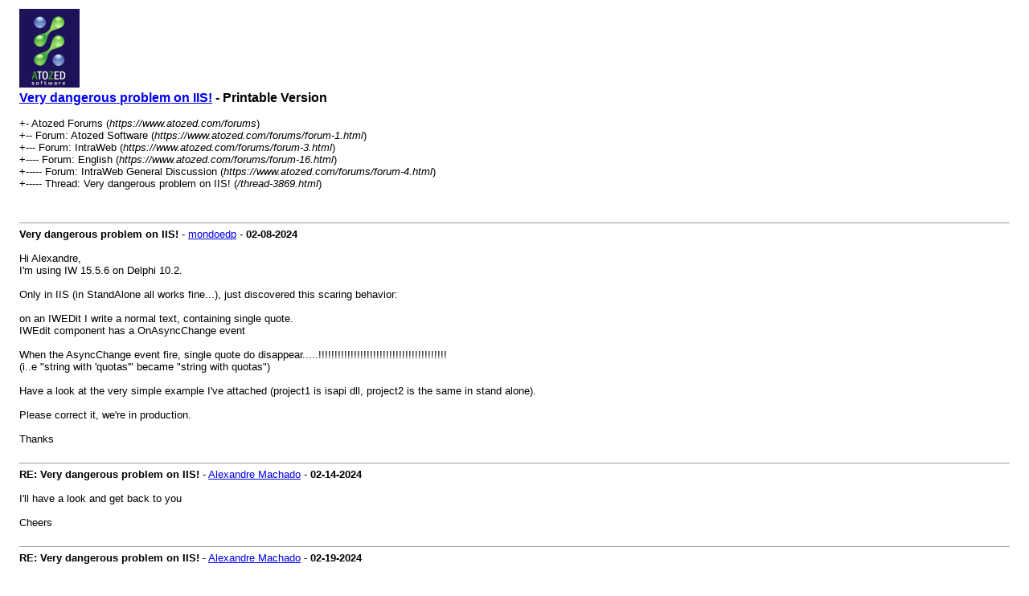

--- FILE ---
content_type: text/html; charset=UTF-8
request_url: https://atozed.com/forums/printthread.php?tid=3869
body_size: 991
content:
<!DOCTYPE html PUBLIC "-//W3C//DTD XHTML 1.0 Transitional//EN" "http://www.w3.org/TR/xhtml1/DTD/xhtml1-transitional.dtd"><!-- start: printthread -->
<html xml:lang="en" lang="en" xmlns="http://www.w3.org/1999/xhtml">
<head>
<title> Very dangerous problem on IIS! - Printable Version</title>
<meta http-equiv="Content-Type" content="text/html; charset=UTF-8" />
<style type="text/css">
body { font-family: Verdana, Arial, sans-serif; font-size: 13px; }
.largetext { font-family: Verdana, Arial, sans-serif; font-size: medium; font-weight: bold; }
img { max-width: 100%; height: auto; }
</style>
</head>
<body>
<table width="98%" align="center">
<tr>
<td valign="top"><a href="index.php"><img src="https://www.atozed.com/forums/images/logo-atozed.gif" alt="Atozed Forums" title="Atozed Forums" border="0" /></a></td>
</tr>
<tr>
<td>
<span class="largetext"> <a href="thread-3869.html">Very dangerous problem on IIS!</a> - Printable Version</span><br />
<br />
+- Atozed Forums (<em>https://www.atozed.com/forums</em>)<br />
<!-- start: printthread_nav -->
+-- Forum: Atozed Software (<i>https://www.atozed.com/forums/forum-1.html</i>)<br />
<!-- end: printthread_nav --><!-- start: printthread_nav -->
+--- Forum: IntraWeb (<i>https://www.atozed.com/forums/forum-3.html</i>)<br />
<!-- end: printthread_nav --><!-- start: printthread_nav -->
+---- Forum: English (<i>https://www.atozed.com/forums/forum-16.html</i>)<br />
<!-- end: printthread_nav --><!-- start: printthread_nav -->
+----- Forum: IntraWeb General Discussion (<i>https://www.atozed.com/forums/forum-4.html</i>)<br />
<!-- end: printthread_nav -->
+----- Thread:  Very dangerous problem on IIS! (<em>/thread-3869.html</em>)<br />
<br />
</td>
</tr>
<tr>
<td><br /><hr size="1" /><!-- start: printthread_post -->
<strong>Very dangerous problem on IIS!</strong> - <a href="https://www.atozed.com/forums/user-894.html">mondoedp</a> -  <strong>02-08-2024</strong>
<br />
<br />
Hi Alexandre,<br />
I'm using IW 15.5.6 on Delphi 10.2.<br />
<br />
Only in IIS (in StandAlone all works fine...), just discovered this scaring behavior:<br />
<br />
on an IWEDit I write a normal text, containing single quote.<br />
IWEdit component has a OnAsyncChange event<br />
<br />
When the AsyncChange event fire, single quote do disappear.....!!!!!!!!!!!!!!!!!!!!!!!!!!!!!!!!!!!!!!!!<br />
(i..e "string with 'quotas'" became "string with quotas")<br />
<br />
Have a look at the very simple example I've attached (project1 is isapi dll, project2 is the same in stand alone).<br />
<br />
Please correct it, we're in production.<br />
<br />
Thanks
<br />
<br />
<hr size="1" />
<!-- end: printthread_post --><!-- start: printthread_post -->
<strong>RE: Very dangerous problem on IIS!</strong> - <a href="https://www.atozed.com/forums/user-3.html">Alexandre Machado</a> -  <strong>02-14-2024</strong>
<br />
<br />
I'll have a look and get back to you <br />
<br />
Cheers
<br />
<br />
<hr size="1" />
<!-- end: printthread_post --><!-- start: printthread_post -->
<strong>RE: Very dangerous problem on IIS!</strong> - <a href="https://www.atozed.com/forums/user-3.html">Alexandre Machado</a> -  <strong>02-19-2024</strong>
<br />
<br />
Hi I can confirm that this issue exists.<br />
<br />
We have already fixed it in our code base and a new update will be released soon.<br />
<br />
Cheers,
<br />
<br />
<hr size="1" />
<!-- end: printthread_post --><!-- start: printthread_post -->
<strong>RE: Very dangerous problem on IIS!</strong> - <a href="https://www.atozed.com/forums/user-894.html">mondoedp</a> -  <strong>02-19-2024</strong>
<br />
<br />
<blockquote class="mycode_quote"><cite><span> (02-19-2024, 12:46 AM)</span>Alexandre Machado Wrote:  <a href="https://www.atozed.com/forums/post-12482.html#pid12482" class="quick_jump"></a></cite>Hi I can confirm that this issue exists.<br />
<br />
We have already fixed it in our code base and a new update will be released soon.<br />
<br />
Cheers,</blockquote><br />
Very thanks, I'm waiting eagerly
<br />
<br />
<hr size="1" />
<!-- end: printthread_post --><!-- start: printthread_post -->
<strong>RE: Very dangerous problem on IIS!</strong> - <a href="https://www.atozed.com/forums/user-3.html">Alexandre Machado</a> -  <strong>02-22-2024</strong>
<br />
<br />
<a href="https://www.atozed.com/2024/02/intraweb-15-5-7/" target="_blank" rel="noopener" class="mycode_url">https://www.atozed.com/2024/02/intraweb-15-5-7/</a><br />
<br />
It's ready. Please update.<br />
<br />
Cheers
<br />
<br />
<hr size="1" />
<!-- end: printthread_post --></td>
</tr>
</table>
</body>
</html>
<!-- end: printthread -->